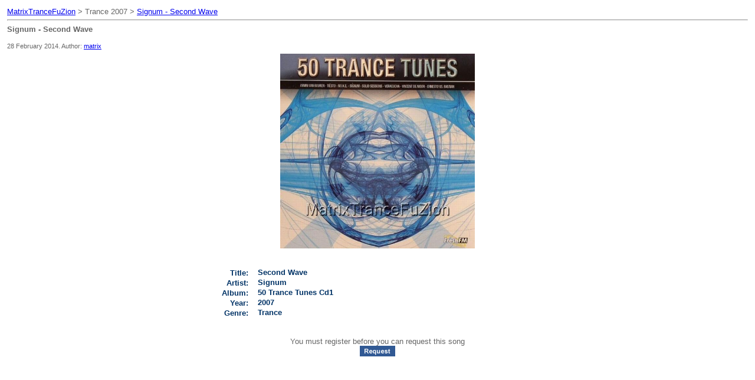

--- FILE ---
content_type: text/html
request_url: http://matrixtrancefuzion.serveblog.net/trance-2007/print:page,1,2329-signum-second-wave.html
body_size: 1077
content:
<html>
<head>
<meta content="text/html; charset=windows-1251" http-equiv=Content-Type>
<style>
body,td { font-family: verdana, arial, sans-serif; color: #666; font-size: 80%; }
h1,h2,h3,h4 { font-family: verdana, arial, sans-serif; color: #666; font-size: 100%; margin: 0px; }
</style>
<title>MatrixTranceFuZion > Signum - Second Wave</title>
</head>
<body bgcolor="#ffffff" text="#000000">
<script language="JavaScript" type="text/javascript">
function ShowBild(sPicURL) {
window.open('/engine/modules/imagepreview.php?image='+sPicURL, '', 'resizable=1,HEIGHT=200,WIDTH=200, top=0, left=0, scrollbars=yes');
};
</script>
<table border="0" width="100%" cellspacing="1" cellpadding="3">
<tr>
<td width="100%">
<a href="http://matrixtrancefuzion.serveblog.net:8080/">MatrixTranceFuZion</a> > Trance 2007 > <a href="http://matrixtrancefuzion.serveblog.net/trance-2007/2329-signum-second-wave.html">Signum - Second Wave</a>
<hr><h1>Signum - Second Wave</h1><br /><small>28 February 2014. Author: <a onclick="return dropdownmenu(this, event, UserNewsMenu('href=&quot;http://matrixtrancefuzion.serveblog.net/user/matrix/&quot;', 'href=&quot;http://matrixtrancefuzion.serveblog.net/user/matrix/news/&quot;','matrix', '5'), '170px')" onmouseout="delayhidemenu()" href="http://matrixtrancefuzion.serveblog.net/user/matrix/">matrix</a></small></td>
</tr>
<tr>
<td width="100%">
<div id='news-id-2329'><table border="0" cellpadding="0" cellspacing="0" width="100%"><tr><td align="center"><img src="/samPHPweb/pictures/50 Trance Tunes.jpg" width="330" height="330" border="0" /></td><tr><td align="center"><table border="0" width="95%" height="150" cellspacing="1" cellpadding="0"><tr><td align="center"><table border="0" width="95%" height="0" cellspacing="1" cellpadding="0"><tr><td align="right"><b><font color="#003366" size="2">Title:<img src="/images/spacer.gif" width="15" height="13" /></font></b><td><b><font color="#003366" size="2">Second Wave</font></b></td></tr><tr><td align="right"><b><font color="#003366" size="2">Artist:<img src="/images/spacer.gif" width="15" height="13" /></font></b><td><b><font color="#003366" size="2">Signum</font></b></td></tr><tr><td align="right"><b><font color="#003366" size="2">Album:<img src="/images/spacer.gif" width="15" height="13" /></font></b><td><b><font color="#003366" size="2">50 Trance Tunes Cd1</font></b></td></tr><tr><td align="right"><b><font color="#003366" size="2">Year:<img src="/images/spacer.gif" width="15" height="13" /></font></b><td><b><font color="#003366" size="2">2007</font></b></td></tr><tr><td align="right"><b><font color="#003366" size="2">Genre:<img src="/images/spacer.gif" width="15" height="13" /></font></b><td><b><font color="#003366" size="2">Trance</font></b></table></td></tr></table></td></tr></table><center><div class="quote">You must  register before you can request this song</div><img src="/images/request.gif" alt="Request this song now!" border="0" /></a></center></div>
</td>
</tr>
</table>
</body>
</html>